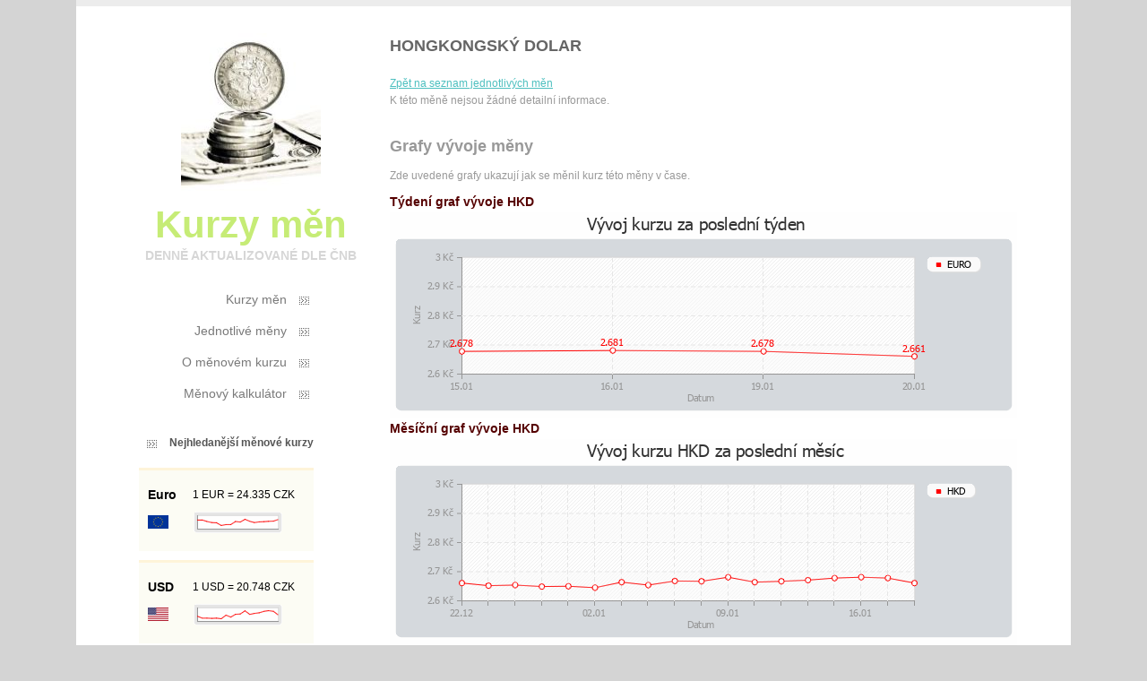

--- FILE ---
content_type: text/html; charset=UTF-8
request_url: http://cnb-kurzy-men.cz/detail-meny/9/dolar
body_size: 1948
content:
<!DOCTYPE html PUBLIC "-//W3C//DTD XHTML 1.0 Transitional//EN" "http://www.w3.org/TR/xhtml1/DTD/xhtml1-transitional.dtd">
<html xmlns="http://www.w3.org/1999/xhtml">
    <head>
        <meta http-equiv="Content-Type" content="text/html; charset=utf-8" />
        <title>Kurzy měn | Hongkongský dolar</title>
        <meta name="description" content="Denně aktualizované kurzy měn, dle ČNB. Měnová kalkulačka, informace o jednotlivých měnách." />
        <meta name="keywords" content="Kurzy měn, měnové kurzy, aktuální kurz, čnb, Hongkongský dolar" />
        <meta name="copyright" content="copyright &copy; 2010 KENOD &amp; BATIX - Web From Pixels group" />
        <meta name="author" content="all: Web From Pixels group(KENOD &amp; BATIX); development@webfrompixels.com" />
        <base href="http://cnb-kurzy-men.cz/" />
        <link href="css/styly.css" rel="stylesheet" type="text/css" />
        <!-- Global site tag (gtag.js) - Google Analytics -->
<script async src="https://www.googletagmanager.com/gtag/js?id=UA-563901-8"></script>
<script>
  window.dataLayer = window.dataLayer || [];
  function gtag(){dataLayer.push(arguments);}
  gtag('js', new Date());

  gtag('config', 'UA-563901-8', { 'anonymize_ip': true });
</script>
    </head>

    <body>
        <div id="maincontent">
            <div class="in"><div id="column-r">
         <h1>Hongkongský dolar</h1>
    <br />
    <a href="jednotlive-meny">Zpět na seznam jednotlivých měn</a>
    <p>K této měně nejsou žádné detailní informace.</p>        <br />
    <h2>Grafy vývoje měny</h2>
    <p>Zde uvedené grafy ukazují jak se měnil kurz této měny v čase.</p>
    <h3>Týdení graf vývoje HKD</h3>
    <img class="graf" src="render_graf.php?mena=HKD&amp;id=9&amp;type=t" />
    <h3>Měsíční graf vývoje HKD</h3>
    <img class="graf" src="render_graf.php?mena=HKD&amp;id=9&amp;type=m" />
    <h3>Roční graf vývoje HKD</h3>
    <img class="graf" src="render_graf.php?mena=HKD&amp;id=9&amp;type=r" />
    <h3>Přehled vývoje HKD za posledních 5 let</h3>
    <img class="graf" src="render_graf.php?mena=HKD&amp;id=9&amp;type=c" />

</div> <div id="column-l">
                    <div class="header">
                        <img src="img/tmp/logo.jpg" alt="" />
                        <h2>Kurzy měn</h2>
                        <h3>denně aktualizované dle ČNB</h3>
                    </div>

                    <div id="menu">
                        <ul>
                            <li><a href="http://cnb-kurzy-men.cz/">Kurzy měn</a></li><li><a href="jednotlive-meny">Jednotlivé měny</a></li><li><a href="o-kurzu">O měnovém kurzu</a></li><li><a href="menovy-kalkulator">Měnový kalkulátor</a></li>                            
                        </ul>
                    </div>
<div class="favorite">
                        <h2>Nejhledanější měnové kurzy</h2>
                                                <div class="mena"><h3>Euro</h3>1 EUR = 24.335 CZK<img src="graphs/vyvoj_kurzu_EUR_6_small.png" title="graf vývoje kurzu eura" alt="graf vývoje EUR" /><img width="30" alt="Vlajka EMU" src="img/vlajky/6-EUR.png" class="vlajka" /><a href="detail-meny/6/euro"></a></div>
                        <div class="mena"><h3>USD</h3>1 USD = 20.748 CZK<img src="graphs/vyvoj_kurzu_USD_33_small.png" title="graf vývoje kurzu amerického dolaru" alt="graf vývoje USD" /><img width="30" alt="Vlajka USD" src="img/vlajky/33-USD.png" class="vlajka" /><a href="detail-meny/33/dolar"></a></div>
                        <div class="mena"><h3>HRK</h3>1 HRK =  CZK<img src="graphs/vyvoj_kurzu_HRK_10_small.png" title="graf vývoje kurzu chorvatské koruny" alt="graf vývoje HRK" /><img width="30" alt="Vlajka HRK" src="img/vlajky/10-HRK.png" class="vlajka" /><a href="detail-meny/10/kuna"></a></div>
                        <div class="mena"><h3>PLN</h3>1 PLN = 5.756 CZK<img src="graphs/vyvoj_kurzu_PLN_25_small.png" title="graf vývoje kurzu polského zlotého" alt="graf vývoje PLN" /><img width="30" alt="Vlajka PLN" src="img/vlajky/25-PLN.png" class="vlajka" /><a href="detail-meny/25/zloty"></a></div>
                                            </div>
     <div class="doporucujeme" style="text-align:justify;">
		          Doporučujeme: 
Fakturaci zvládnete jednoduše se službou <a href="http://www.fakturaonline.cz" target="_blank">Faktura Online</a>.
     </div>
     <div class="reklama">
     <!-- Kontextov� reklama Sklik -->
<div id="sklikReklama_4136"></div>
<script>
	var sklikData = { elm: "sklikReklama_4136", zoneId: "4136", w: 160, h: 600 };
</script>
<script src="//c.imedia.cz/js/script.js"></script>    </div>
                </div>

<div class="clear"></div>

                <div id="footer">
                    <div class="copy">
                        Copyright &copy; 2010 -  <a title="Tvorba www, internetové prezentace, e-shopy" href="http://www.chci-www.cz" rel="nofollow">Web From Pixels group</a>
                    </div>
                    <ul>
                        <li><a href="http://cnb-kurzy-men.cz/">Kurzy měn</a></li><li><a href="jednotlive-meny">Jednotlivé měny</a></li><li><a href="o-kurzu">O měnovém kurzu</a></li><li><a href="menovy-kalkulator">Měnový kalkulátor</a></li>                        <li><a href="kontakt">Kontakt, zásady ochrany osobních údajů</a></li>
                    </ul>
                </div>
            </div>
        </div>

    </body>
</html>


--- FILE ---
content_type: text/css
request_url: http://cnb-kurzy-men.cz/css/styly.css
body_size: 1855
content:
/* -------- Reset styles --------- */
body, h1, h2, h3, h4, h5, h6, ol, ul, li, dl, dt, dd, caption, table, tr, th, td, tbody, p, blockquote, cite, q, abbr, acronym, address, img, ins, del, code, form, fieldset, legend, label, object { margin: 0; padding: 0; }
:focus { outline: 0; }

body, input, textarea, button { font: 75%/1.6 Arial, "Times CE", Georgia, serif; }

input, textarea { font-size: 100%; }

hr { display: none; }

a {color:#4DBFBF;}
a:hover, a:focus, a:active { text-decoration: none; color:#000; }


img { vertical-align: middle; }

a img, fieldset { border: none; }

img[usemap] { border: none; }

table { width: 100%; border-collapse: collapse; }

td, th { padding: .3em 1em; }

abbr, acronym { border-bottom: 1px dotted; cursor: help; }

address { font-style: normal; }

ul li { display: block; list-style: none; }

ol { list-style-position: inside; }

h1 { font-size: 150%; color:#666666; text-transform:uppercase; }
h2 { font-size: 150%; padding-bottom:10px}
h3 { font-size: 120%; color:#550000; }
h4 { font-size: 100%; }
h5 { font-size: 89%; }
h6 { font-size: 60%; }

p {padding-bottom:8px;}


.clear {clear:both; line-height:0px; height:0px; font-size:0;}
.text-l {text-align:left !important;}
.text-r {text-align:right !important;}

.left, .box1, #footer .copy {float:left; display:inline;}
.right, #footer ul {float:right; display:inline;}

.square { text-align:center; }
.square img { margin-bottom:10px; border-bottom:1px #ffffff solid;}
/* --------- /reset ---------- */



body {background:#D4D4D4; color:#999999; padding-bottom:40px;}
.in {padding:30px 70px;}

a.more {font-weight:bold; color:#666666;}


#maincontent {width:1110px; margin:auto; background:#fff; border-top:7px #ECECEC solid; position:relative;}

#column-l {float:left; display:inline; width:250px; padding-bottom:10px;}
#column-r {float:right; display:inline; width:690px;}

.header {text-align:center;}
.header h2 {font-size:350%; color:#C6EC76;}
.header h2 span {color:#A7E6F2}
.header h3 {text-transform:uppercase; font-size:120%; display:block; margin-top:-20px; color:#D6D6D6;}

.favorite {text-align:right; line-height:35px; margin:20px 55px 20px 0;}
.favorite h2 {background:url(../img/arrow2.gif) 0px 14px no-repeat; padding-left:25px; font-size:100%; display:inline-block; color:#7A7A7A; text-decoration:none;color:#555555;}
.favorite .mena {background:#FCFCF4; padding:10px 20px 20px 60px;border-top:3px #FEF4D9 solid;text-align:left;position:relative;margin-bottom:10px;color:#000000;}
.favorite .mena h3 {font-weight:bold;color:#000000;display:block;font-size:120%;position:absolute;top:10px;left:10px;}
.favorite .mena .vlajka {position:absolute;top:50px;left:10px;width:23px;height:15px;}
.favorite .mena a {display:block;width:190px;height:85px;position:absolute;top:0px;left:0px;}

.reklama {margin-top:15px;} /* position:absolute;left:67px; */
.reklama-ctverec {border-bottom:1px solid #333333;margin:15px 0 15px;padding:0 0 5px;}
.reklama-ctverec span {border-bottom:1px solid #333333;color:#333333;display:block;font-size:85%;margin-bottom:5px;}

#menu {text-align:right; font-size:120%; line-height:35px; margin:20px 60px 20px 0;}
#menu li a {background:url(../img/arrow2.gif) 100% 14px no-repeat; padding-right:25px; display:inline-block; color:#7A7A7A; text-decoration:none;}
#menu li a:hover {color:#000; background:none; font-weight:bold;}

.mainimage, #footer {border-top:3px #F1F1F1 solid; margin-top:20px; padding-top:12px;}

.box1 {width:345px; border-left:2px #fff solid; border-top:2px #fff solid; margin:0 0 20px -2px; min-height:180px;}
.box1 .in {padding:20px 30px;}
.box1 h2 {text-align:center; border-bottom:1px #fff solid; padding-bottom:15px; margin-bottom:15px;}
.box1.green {background:#F6FAEC; color:#B2D360;}
.box1.blue {background:#ECF7FB; color:#80CFDE}

.list {overflow:auto; margin-bottom:20px;}
.list li {background:url(../img/dots.gif) 0 100% repeat-x; line-height:30px; padding-left:10px; float:left; display:inline; width:200px; margin:0 10px;}
.list a {background:url(../img/arrow1.gif) 0 5px no-repeat; padding-left:20px; color:#666666; text-decoration:none;}
.list .last {background:none;}

.table {overflow:auto; margin-bottom:20px;width:100%;}
.table td, .table th {background:url(../img/dots.gif) 0 100% repeat-x; line-height:30px;}
.table th {text-align:left;}
.table tr:hover {background:#F5F1DD}
.table a { color:#666666; text-decoration:underline;}
.table a:hover { color:#000000; font-weight:bold;}
.table .last {background:none;}
.table .vlajka {width:25px;padding-right:15px;display:block;float:left;padding-top:9px;}

.contact {border-top:3px #FEF4D9 solid; padding-top:10px; position:absolute; bottom:115px; width:250px;}
.contact address {background:#FCFCF4; padding:20px 20px 20px 40px;}
.contact a {color:#FFBF11;}

#footer {padding:20px 0 0 0; color:#AAAAAA; font-size:90%; height:30px;}
#footer a {color:#ABDAE0;}
#footer .copy a {color:#999999;}
#footer ul {text-align:right; overflow:auto;}
#footer li {display:inline; background:url(../img/delimiter.gif) 100% 4px no-repeat; padding-right:15px; margin-right:9px;}
#footer li.last {background:none; padding-right:0; margin-right:0;}

.align-block {text-align:justify;}

table.kalkulator {border:1px #C6EC76 solid;}
table.kalkulator td {background:#F5F1DD;}
table.kalkulator td.center {text-align:center;}

.vysledek {background:#F5F1DD;border:1px #C6EC76 solid;margin-top:20px;padding:10px;font-size:130%;}

.vypocitat {border:none;background:url(../img/vypocitat.png) 100% 4px no-repeat; width:93px;height:40px;cursor:pointer;}
.vypocitat:hover {border:none;background:url(../img/vypocitat2.png) 100% 4px no-repeat; width:93px;height:40px;}

table.detail {margin-top:20px;}
table.detail td {vertical-align:top;background:url(../img/dots.gif) 0 100% repeat-x; line-height:30px;}